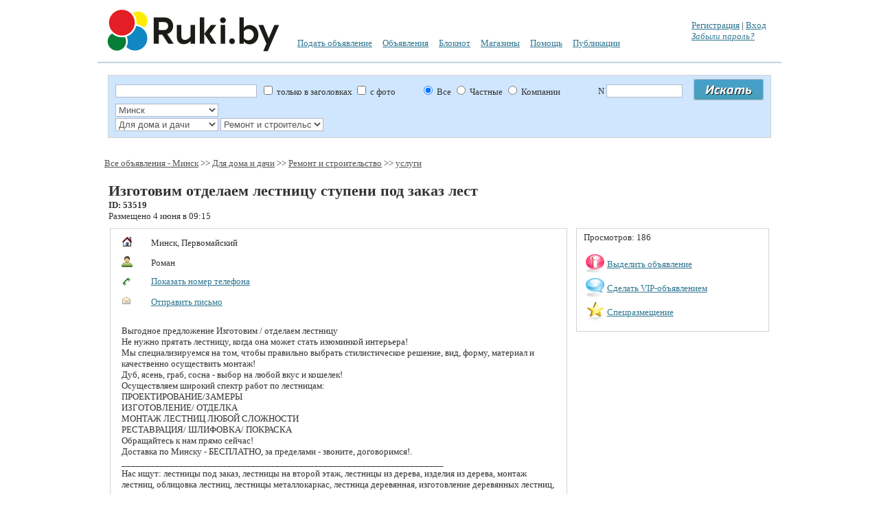

--- FILE ---
content_type: text/html; charset=UTF-8
request_url: https://ruki.by/items/izgotovim_otdelaem_lestnicu_stupeni_pod_zakaz_lest_53519
body_size: 9670
content:
<!DOCTYPE html PUBLIC "-//W3C//DTD XHTML 1.0 Strict//EN" "http://www.w3.org/TR/xhtml2/DTD/xhtml1-strict.dtd">
<html xmlns="http://www.w3.org/1999/xhtml" xml:lang="en">
<head>
<meta http-equiv="Content-Type" content="text/html; charset=UTF-8" />
<title>Изготовим отделаем лестницу ступени под заказ лест. Минск</title>
<link rel="shortcut icon" href="../icon/favicon.ico" type="image/x-icon">
<meta name="Author" content="5616161@tut.by, https://ruki.by" />
<link rel="stylesheet" type="text/css" href="../style/style.css" />
<link rel="stylesheet" type="text/css" href="../style/jquery.fancybox.css" media="screen" />
<link rel="stylesheet" href="../style/template.css" type="text/css"/>

<script type="text/javascript" src="../lib/flash.js"></script>
<script type="text/javascript" charset="utf-8" src="../js/jquery-1.4.4.min.js"></script>
<script type="text/javascript" src="../js/jquery.easing.1.3.js"></script>
<script type="text/javascript" src="../js/jquery.fancybox-1.2.1.pack.js"></script>
<script type="text/javascript" src="../js/fancy.js"></script>
<script type="text/javascript" src="../js/tabs.js"></script>

<![if !IE]>
<![endif]>

	
<script language="javascript">
$("#fancy_registr, #fancy_zabili, #fancy_vhod, #fancy_send_email, #fancy_zhaloba, #fancy_map, #fancy_mess, #fancy_vip1, #fancy_vip2, #fancy_vip3").live('click', function(){$(".fl_hidden").hide();});
$("#fancybox-close").live('click', function(){$(".fl_hidden").show();});
$("#fancybox-overlay").live('click', function(){$(".fl_hidden").show();});


		function send_tel(id)
			{
			$.ajax({
					type: "GET",
					url: "../blok/tel.php?id="+id,
					success: function(html) {
						$("#sendtel").empty();
						$("#sendtel").append(html);
               		}
        		});
			}
			
		function scrollTo(el)
			{
			var duration = 700;
			var element = $(el).offset();
			var pos = element.top;
			$('html, body').animate({scrollTop: pos}, duration);
			}
			
</script>

</head>
<BODY 
style="MARGIN: 0px auto; POSITION: inherit; width: 1000px">
<table width="100%">
	<tr height="80">
		<td width="255">
		<a href="../"><img border=0 src="../icon/logo.png" /></a>
				</td>
		<td valign="middle">
			<table cellpadding="5" cellspacing="5" >
				<tr height="32">
					<td colspan="6" >
										</td>
				</tr>
				<tr height="32">
					<td><a href="../podat-objavlenie">Подать объявление</a></td><td><a href="../catalog/">Объявления</a></td><td><a href="../bloknot/">Блокнот</a> <font id="blok_col" color=red></font></td>					
					<td><a href="../magazin/">Магазины</a></td>
					<td><a href="../pages/help.php">Помощь</a></td>
					<td><a href="../publication/">Публикации</a></td>

					
				</tr>
			</table>
		</td>
		<td>
                                <a  href="../user/registr.php" id="fancy_registr">Регистрация</a>
                    |
                    <a  href="../user/logpass.php?bp=../" id="fancy_vhod">Вход</a><br>
                    <a  href="../user/logpass_zab.php" id="fancy_zabili"><em>Забыли пароль?</em></a><br>
                		</td>
	</tr>
	<tr height="1">
		<td colspan="3" background="../icon/line.jpg"></td>
	</tr>
</table>
<table class="table" width="100%">
	<tr>
		<td >
			<table width="100%">
				<tr>
					<td valign="top" class="td" width="90%">

					
<form action="../search.php" method="post" name="form_edit" id="form_edit" >
<fieldset style="background-color:#CFE6FE">

<table cellpadding="0" cellspacing="0" border=0 width="100%">
	<tr>
		<td >
			<table cellpadding="0" cellspacing="0" width="100%">
				<tr>
					<td width=200 id="text_search"><input style="width: 200px" type="text" name="text_search" value=""></td>
					<td>&nbsp;
					<input type="checkbox" name="sz"  > только в заголовках
					<input type="checkbox" name="fy"  > с фото
					&nbsp;&nbsp;&nbsp;&nbsp;&nbsp;&nbsp;&nbsp;&nbsp;&nbsp;&nbsp;
										<input type="radio" name="pols" checked value="0"> Все
					<input type="radio" name="pols" value="1" > Частные
					<input type="radio" name="pols" value="2"  > Компании
										</td>
					<td>
					N <input size="12" type="text" name="number_ob" value="">
					</td>					
					<td width="50">
					<input type="image" name="submit" border="0" src="../icon/poisk.png">
					</td>
				</tr>
			</table>
		</td>
	</tr>
	
	<tr><td><table cellpadding="0" cellspacing="0">
	<tr>
				<td id="reg_0">
						<select style="width: 150px" name="region_0" 
									onChange="search_reg(0, this.value, this.value, 0); return false">
								<option value="0">любое расположение</option>
							<option value="7796" selected >Минск</option>
								<option value="7806"  >Минская область</option>
								<option value="7936"  >Гомель</option>
								<option value="7872"  >Гомельская область</option>
								<option value="7935"  >Брест</option>
								<option value="7831"  >Брестская область</option>
								<option value="7937"  >Витебск</option>
								<option value="7849"  >Витебская область</option>
								<option value="7934"  >Гродно</option>
								<option value="7916"  >Гродненская область</option>
								<option value="7938"  >Могилёв</option>
								<option value="7894"  >Могилевская область</option>
							</select>
			<input type="hidden" name="name_reg_0" id="name_reg_0" value="minsk">
					</td>
				<td id="reg_1">
						<select style="width: 150px" name="region_1" 
									onChange="search_reg(1, this.value, 7796, 7796); return false">
								<option value="0">любое расположение</option>
							<option value="7800"  >Заводской</option>
								<option value="7801"  >Ленинский</option>
								<option value="7802"  >Московский</option>
								<option value="7803"  >Октябрьский</option>
								<option value="7804"  >Партизанский</option>
								<option value="7797" selected >Первомайский</option>
								<option value="7805"  >Советский</option>
								<option value="7799"  >Фрунзенский</option>
								<option value="7798"  >Центральный</option>
							</select>
			<input type="hidden" name="name_reg_1" id="name_reg_1" value="pervomayskiy">
					</td>
				<td id="reg_2">
					</td>
				<td id="reg_3">
					</td>
				
		<td id="reg_4"></td>
		<td><input type="hidden" size=70 id="zapros_q" name="zapros_q" value=""></td>
	</tr>
	</table></td></tr>
	
	
	<tr><td><table cellpadding="0" cellspacing="0" >
	<tr>
				<td id="cat_0">
						<select style="width: 150px" name="razdel_0" onChange="search_cat(0, this.value); return false">
			<option value="0">все разделы</option>
							<option value="71"  >Недвижимость</option>
								<option value="1"  >Транспорт</option>
								<option value="72"  >Бытовая электроника</option>
								<option value="2" selected >Для дома и дачи</option>
								<option value="74"  >Работа и бизнес</option>
								<option value="5"  >Личные вещи</option>
								<option value="70"  >Животные</option>
								<option value="73"  >Хобби и отдых</option>
								<option value="172"  >Потери и находки</option>
							</select>
			<input type="hidden" name="name_cat_0" id="name_cat_0" value="dlya_doma_i_dachi">
					</td>
				<td id="cat_1">
						<select style="width: 150px" name="razdel_1" onChange="search_cat(1, this.value); return false">
			<option value="0">все разделы</option>
							<option value="15" selected >Ремонт и строительство</option>
								<option value="16"  >Мебель и интерьер</option>
								<option value="17"  >Бытовая техника</option>
								<option value="18"  >Посуда и товары для кухни</option>
								<option value="19"  >Растения</option>
							</select>
			<input type="hidden" name="name_cat_1" id="name_cat_1" value="remont_i_stroitelstvo">
					</td>
				<td id="cat_2">
					</td>
				<td id="cat_3">
					</td>
				
		<td id="cat_4"></td>
		<td></td>
	</tr>
	</table></td></tr>
		
	<tr>
		<td id="param">
			<span>
		<select  class="search_se" style="width: 150px" name="f_spisok_1[1]">
			<option value="0" >Вид товара</option>
						<option  value="1763" >двери</option>
						<option  value="1764" >инструменты</option>
						<option  value="1765" >камины и обогреватели</option>
						<option  value="1766" >окна и балконы</option>
						<option  value="1767" >потолки</option>
						<option  value="1768" >садовая техника</option>
						<option  value="1769" >сантехника и сауна</option>
						<option  value="1770" >стройматериалы</option>
						<option  value="1771" >услуги</option>
					</select>
	</span>
			</td>
	</tr>
		
		
</table>
</fieldset>
<input type="hidden" name="id_firm" value="">
</form>


<script language="javascript">
			function search_cat(w, id_cat)
			{
			$.ajax({
					type: "GET",
					url: "../blok/search_cat_two.php?w="+w+"&id_cat="+id_cat,
					success: function(html) {
					var v=w+1;
					for(var i=v; i<5; i++)
						{
						$("#cat_"+i).empty();
						}
					//$("#param").empty();
					$("#cat_"+v).html(html);
                	}
        		});
			}
			
			function search_reg(w, id_reg, glob, m)
			{
			$.ajax({
					type: "GET",
					url: "../blok/search_reg_two.php?w="+w+"&id_reg="+id_reg+"&glob="+glob+"&m="+m,
					success: function(html) {
					var v=w+1;
					for(var i=v; i<5; i++)
						{
						$("#reg_"+i).empty();
						}
					$("#reg_"+v).append(html);
                	}
        		});
			}
			
			function search_param(w, id_catalog)
			{
			$.ajax({
					type: "GET",
					url: "../blok/search_param.php?w="+w+"&id_catalog="+id_catalog,
					success: function(html) {
					//$("#param").empty();
					$("#param").html(html);
                	}
        		});
			}
			
			
			function send_element_two(car, id, two, field, viv)
			{
			$.ajax({
					type: "GET",
					url: "../blok/el_two.php?car="+car+"&id="+id+"&two="+two+"&field="+field+"&viv="+viv,
					success: function(html) {
						$("#www"+id).empty();
						$("#www"+id).append(html);
                	}
        		});
			}

    		
			function sort_tab(count, srt, srt2, pn, order)
			{
			var dop_str=document.getElementById('zapros_q').value; 
			$.ajax({
					type: "GET",
					url: "../blok/sort_tab.php?count="+count+"&srt="+srt+"&srt2="+srt2+"&pn="+pn+"&order="+order+"&"+dop_str,
					success: function(html) {
						$("#len_tab").empty();
						$("#len_tab").append(html);
                	}
        		});
			scrollTo ("#len_tab");				
			}
			
			function sort_tab_len(count, srt, srt2, pn, order)
			{
			var dop_str=document.getElementById('zapros_q').value; 
			$.ajax({
					type: "GET",
					url: "../blok/sort_tab_len.php?count="+count+"&srt="+srt+"&srt2="+srt2+"&pn="+pn+"&order="+order+"&"+dop_str,
					success: function(html) {
						$("#len_tab").empty();
						$("#len_tab").append(html);
                	}
        		});
			scrollTo ("#len_tab");				
			}
			
			function send_cart(car)
			{
			$.ajax({
					type: "GET",
					url: "../blok/cart.php?car="+car,
					success: function(html) {
						$("#car"+car).empty();
						$("#car"+car).append(html);
                	}
        		});
			}

			function func5(a)
			{
			var d=window.document.getElementById(a).options.length;
			for(i=0;i<d;i++)
				{
				if(document.getElementById(a).options[i].selected) 
					{
					document.getElementById(a).style.backgroundColor = document.getElementById(a).options[i].style.backgroundColor;
					document.getElementById(a).style.color = document.getElementById(a).options[i].style.color;
					}
				}
			}
			
</script>


					</td>
				</tr>
			</table>
		</td>
	</tr>
	
	<tr>
		<td align="center">
				</td>
	</tr>
	
	<tr>
		<td  class="td" >
				<script language="javascript">
		document.getElementById('param').innerHTML = ''; 
		var wr=document.body.clientWidth;
		var hr=document.body.clientHeight;
		
		//var wr=screen.width;
		//var hr=screen.height;
			
		var w = (wr-600)/2+1;
		var h = (hr-400)/2+1;
		
		var newWin='';
		
		</script>				

					<script language="javascript">
			document.getElementById('reg_1').innerHTML = ''; 
			</script>				
			

		<a class="ww" href="../catalog/all_0/minsk_7796/">Все объявления - Минск</a>  >> <a class="ww" title="Для дома и дачи. Минск" href="../catalog/dlya_doma_i_dachi_2/minsk_7796/">Для дома и дачи</a>  >> <a class="ww" title="Ремонт и строительство. Минск" href="../catalog/remont_i_stroitelstvo_15/minsk_7796/">Ремонт и строительство</a>  >> <a class="ww" title="услуги. Минск" href="../catalog/remont_i_stroitelstvo_15/minsk_7796/param_f_spisok_1[1]=1771">услуги</a> <p>
<table width="100%" cellpadding="3" cellspacing="3">
	<tr>
		<td colspan="2">
		<h1 class="items" >Изготовим отделаем лестницу ступени под заказ лест</h1><b>ID: 53519</b><br>Размещено 4 июня в 09:15		</td>
	</tr>
	
	<tr>
		<td width="70%" valign="top">
					<fieldset id="info">
			<table cellpadding="0" cellspacing="0" width=100%><tr><td valign="top">
			<table cellpadding="3" cellspacing="3" width=100%><tr><td width=25><img src="../icon/site.png"><td width=450>Минск, Первомайский<tr><td><img src="../icon/user.png"><td>Роман<tr valign=top><td><img src="../icon/tel.gif"><td><span id="sendtel" ><a href="javascript:send_tel(53519)">Показать номер телефона</a></span><br><tr><td><img src="../icon/email.gif"><td>			<a  href="../blok/send_email.php?id=53519" id="fancy_send_email">Отправить письмо</a>
			</table><p><table cellpadding="3" cellspacing="3" width=100%></table><table cellpadding="3" cellspacing="3" width=100%><td>Выгодное предложение Изготовим / отделаем лестницу<br>Не нужно прятать лестницу, когда она может стать изюминкой интерьера!<br>Мы специализируемся на том, чтобы правильно выбрать стилистическое решение, вид, форму, материал и качественно осуществить монтаж!<br>Дуб, ясень, граб, сосна - выбор на любой вкус и кошелек!<br>Осуществляем широкий спектр работ по лестницам: <br>ПРОЕКТИРОВАНИЕ/ЗАМЕРЫ<br>ИЗГОТОВЛЕНИЕ/ ОТДЕЛКА<br>МОНТАЖ ЛЕСТНИЦ ЛЮБОЙ СЛОЖНОСТИ<br>РЕСТАВРАЦИЯ/ ШЛИФОВКА/ ПОКРАСКА<br>Обращайтесь к нам прямо сейчас!<br>Доставка по Минску - БЕСПЛАТНО, за пределами - звоните, договоримся!. <br>___________________________________________________________________<br>Нас ищут: лестницы под заказ, лестницы на второй этаж, лестницы из дерева, изделия из дерева, монтаж лестниц, облицовка лестниц, лестницы металлокаркас, лестница деревянная, изготовление деревянных лестниц, деревянные лестницы.</td></tr></table><br>			</td>
			<td valign="top">
						</td>
			
		<tr>
			<td colspan="2">
				<table width="100%">
					<tr>
						<td>
						<div id="car53519"><a href="javascript:send_cart(53519)" ><img  border=0 src="../icon/Edit_Yes.png"> Добавить в блокнот</a></div>						</td>
						<td>
						<a href="../blok/send_zhaloba.php?id=53519" id="fancy_zhaloba">Пожаловаться</a>
						</td>
						<td>
						<script type="text/javascript"  src="//yandex.st/share/share.js" charset="utf-8"></script>
						<div class="yashare-auto-init" 
						data-yashareQuickServices="yaru,vkontakte,facebook,twitter,odnoklassniki,moimir,gplus">
						</div>
						</td>
					</tr>
				</table>
			</td>
		</tr>
		</table>
		</fieldset>
		
				
				
		
		<p><b>Похожие объявления: </b></p><table  width=100%><tr><td width=20% align=center valign=top><a href="../items/stolyar_bez_vrednih_privichek_22569" ><img class="imground" src="../foto/69/31169s.jpg" border=0></a><br><a title="Столяр без вредных привычек. Установка окон, дверей, работа с блокхаусом и вагонкой, а так же работа с гипсокартоном и напольными покрытиями, и прочее." href="../items/stolyar_bez_vrednih_privichek_22569" >Столяр без вредных привычек</a><br>10 бел. руб<td width=20% align=center valign=top><a href="../items/elektrika_15159" ><img class="imground" src="../foto/5/21005s.jpg" border=0></a><br><a title="Монтаж электропроводки. Монтаж розеток и выключателей. Монтаж счётчиков и подключение. Монтаж люстр, бра. Закупка материалов по оптовым ценам. Сжатые сроки. Умеренные цены" href="../items/elektrika_15159" >Электрика</a><br>5 бел. руб<td width=20% align=center valign=top><a href="../items/kanalizaciya_pod_klyuch_11686" ><img class="imground" src="../foto/46/15846s.jpg" border=0></a><br><a title="Канализация (септик) под ключ для загородного дома (из колец ЖБИ). Ремонт и модернизация действующей. Монтаж колодцев. Работа в любых условиях (облагороженная территория не проблема). Хорошие цены, бы ..." href="../items/kanalizaciya_pod_klyuch_11686" >Канализация под ключ</a><br><td width=20% align=center valign=top><table ><tr><td align=center valign=middle height="100" width="100" class="tbl"><img src="../icon/ok3.png" border=0></td></tr></table><a title="ООО «СТРОБОС»nкомплексный ремонт квартир, офисов, коттеджей, баров, ресторанов, кафе.  -строительство домов с нуля;  -элитная отделка помещений под ключ;  -дизайн-проект жилья;  -продажа готовых проек ..." href="../items/stroitelno_otdelochnie_raboti_10253" >Строительно-отделочные работы</a><br><td width=20% align=center valign=top><table ><tr><td align=center valign=middle height="100" width="100" class="tbl"><img src="../icon/ok3.png" border=0></td></tr></table><a title="Выполним все виды строительных работ." href="../items/stroitelnie_raboti_9560" >Строительные работы</a><br></table><p><p>Другие объявления в категории: Ремонт и строительство. Минск</p><p><a title="Предприятие закупает оптом необрезную / обрезную доску берёзы.  Сорта 0, 0-1, 1, 2, 3 etc. (А, АВ, B, ABC).  Мы покупаем различные размеры и сорта и покупаем больше чем 1100 м3 каждый месяц необрезную ..." href="../items/predpriyatie_zakupaet_optom_neobreznuyu_obreznuyu_dosku_beryozi_23020" >Предприятие закупает оптом необрезную обрезную доску берёзы</a>, <a title="Профнастил с8, металлопрофиль, профнастил п20 для забора, металлопрофиль на крышу, металлопрофиль для забора и крышу.  Компания со склада в Минске предлагает: Профнастил оцинкованный с полимерным покр ..." href="../items/profnastil_s8_metalloprofil_profnastil_p20_dlya_zabora_metalloprofi_33269" >Профнастил с8, металлопрофиль, профнастил п20 для забора, металлопрофи ...</a>, <a title="Композитная террасная доска от производителя Wood Magic (Россия) на складе в Минске." href="../items/kompozitnaya_terrasnaya_doska_ot_proizvoditelya_wood_magic_rossiya_10186" >Композитная террасная доска от производителя Wood Magic</a>, <a title="Блоки забудова строительные и перегородочные 2м3. дёшево продам" href="../items/bloki_stroitelnie_9094" >Блоки строительные и перегородочные</a>, <a title="Мастика Технониколь №24 представляет собой полностью готовый к применению материал на основе нефтяного битума, содержащий технологические добавки, минеральные наполнители и растворитель.  Особенности  ..." href="../items/mastika_bitumnaya_tehnonikol_24_14950" >Мастика битумная Технониколь 24</a>, <a title="Нанесение жидких обоев, опытный мастер скидки %. Цена указана за метр квадратный." href="../items/nnesenie_zhidkih_oboev_14205" >Ннесение жидких обоев</a>, <a title="Гвозди (25-300) -100кг. саморезы (дерево, металл) р-р 16-152 10 коробок, уголок усиленный крепёжный 200 шт. шпилька 8,10,12 и гайка с шайбой к ним 10кг. скоба строительная 200-250мм, рубероид 10 тр. п ..." href="../items/gvozdi_shurupi_krepyozh_vsyo_dlya_krishi_19172" >Гвозди, шурупы, крепеж. Все для крыши</a>, <a title="Чугунная ванна &quot;GOLDMEN DONNY&quot;, 160х75 см, новая, с ручками" href="../items/prodaetsya_chugunnaya_vanna_14325" >Продается чугунная ванна</a>, <a title="Комплексный ремонт квартир, коттеджей, офисов и других помещений. Профессиональный подход к работам. Сантехника. Электромонтаж. Сложные конструктивные элементы. Идеальная плитка. Безупречная окраска и ..." href="../items/remont_i_otdelka_kvartir_kottedzhey_ofisov_12866" >Ремонт и отделка квартир, коттеджей, офисов</a>, <a title="Кольца для канализации. Монтаж. Доставка. Недорого." href="../items/prodayu_kolca_kanalizacionnie_14705" >Продаю кольца канализационные</a></p>


		</td>
		
		<td valign="top">
		<fieldset>
			Просмотров: 186<p>				<table>
              		<tr>
               			<td><img width="27" height="27" border=0 src="../icon/info.png"></td>
                		<td valign="middle">
						<a  href="../blok/vibor_payment.php?id=53519&type_payment=2" id="fancy_vip1">Выделить объявление</a>
						</td>
              		</tr>

              		<tr>
                		<td><img width="27" height="27" border=0 src="../icon/message.png"></td>
                		<td valign="middle">
						<a  href="../blok/vibor_payment.php?id=53519&type_payment=3" id="fancy_vip2">Сделать VIP-объявлением</a>
						</td>
              		</tr>
					
              		<tr>
                		<td><img width="27" height="27" border=0 src="../icon/favorites.png">
						</td>
                		<td valign="middle">
						<a  href="../blok/vibor_payment.php?id=53519&type_payment=4" id="fancy_vip3">Спецразмещение</a>
						</td>
              		</tr>
            	</table>
			
		</fieldset>
		
		<table width=100%><tr><td align=center ></td></tr></table>		
		</td>
	</tr>
</table>		

		</td>
	</tr>
	
		<tr>
		<td>
			<table width="100%" cellpadding="5" cellspacing="5">
				<tr>
					<td valign="top" height="300" >
					<p><a class=wwe href="../podat-objavlenie">Подать объявление</a>&nbsp; &nbsp;<a class=wwe href="../catalog/">Объявления</a>&nbsp; &nbsp;<a class=wwe href="../magazin/">Магазины</a>&nbsp; &nbsp;<a class=wwe href="../pages/help.php">Помощь</a>&nbsp; &nbsp;<a class=wwe href="../pages/reklama.php">Реклама на сайте</a>&nbsp; &nbsp;<a class=wwe href="../pages/viget.php">Виджеты</a>&nbsp; &nbsp;<a class=wwe href="../map.php">Карта категорий</a>&nbsp; &nbsp;<a class=wwe href="../pages/obr.php">Обратная связь</a>&nbsp; &nbsp;<p>					</td>
					<td>
					
					</td>
				</tr>
			</table>
		</td>
	</tr>
		
</table>
<script>
var newWin='';
<!-- Yandex.Metrika counter -->
<script type="text/javascript" >
   (function(m,e,t,r,i,k,a){m[i]=m[i]||function(){(m[i].a=m[i].a||[]).push(arguments)};
   m[i].l=1*new Date();k=e.createElement(t),a=e.getElementsByTagName(t)[0],k.async=1,k.src=r,a.parentNode.insertBefore(k,a)})
   (window, document, "script", "https://mc.yandex.ru/metrika/tag.js", "ym");

   ym(55533487, "init", {
        clickmap:true,
        trackLinks:true,
        accurateTrackBounce:true,
        webvisor:true
   });
</script>
<noscript><div><img src="https://mc.yandex.ru/watch/55533487" style="position:absolute; left:-9999px;" alt="" /></div></noscript>
<!-- /Yandex.Metrika counter -->

<script>
  (function(i,s,o,g,r,a,m){i['GoogleAnalyticsObject']=r;i[r]=i[r]||function(){
  (i[r].q=i[r].q||[]).push(arguments)},i[r].l=1*new Date();a=s.createElement(o),
  m=s.getElementsByTagName(o)[0];a.async=1;a.src=g;m.parentNode.insertBefore(a,m)
  })(window,document,'script','//www.google-analytics.com/analytics.js','ga');

  ga('create', 'UA-45389599-1', 'ruki.by');
  ga('send', 'pageview');

</script>

<div class="footer">

					<div class="footer_text">
						<p><a href="https://ruki.by">Бесплатные объявления</a> от частных лиц и бизнес <a href="https://ruki.by/catalog/">объявления</a> компаний - RUKI.BY © 2015 Купить, продать товары и услуги <a href="https://ruki.by">из рук в руки</a>. Все торговые марки и логотипы на сайте руки.бай являются собственностью их владельцев. Использование сайта и подача объявлений, означает согласие с пользовательским соглашением. Оплачивая услуги на сайте, Вы принимаете оферту. Продажа рекламы на торговой площадке руки.бай ООО "Интернет Рынок"</p>
					</div>
				</div>



</body>
</html>